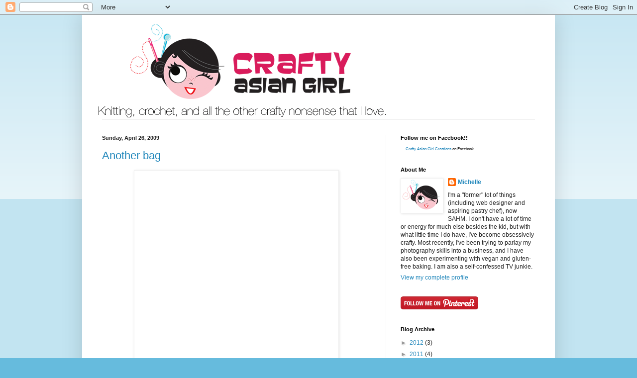

--- FILE ---
content_type: text/html; charset=UTF-8
request_url: https://craftyasiangirl.blogspot.com/2009/04/another-bag.html
body_size: 14785
content:
<!DOCTYPE html>
<html class='v2' dir='ltr' xmlns='http://www.w3.org/1999/xhtml' xmlns:b='http://www.google.com/2005/gml/b' xmlns:data='http://www.google.com/2005/gml/data' xmlns:expr='http://www.google.com/2005/gml/expr'>
<head>
<link href='https://www.blogger.com/static/v1/widgets/4128112664-css_bundle_v2.css' rel='stylesheet' type='text/css'/>
<meta content='IE=EmulateIE7' http-equiv='X-UA-Compatible'/>
<meta content='width=1100' name='viewport'/>
<meta content='text/html; charset=UTF-8' http-equiv='Content-Type'/>
<meta content='blogger' name='generator'/>
<link href='https://craftyasiangirl.blogspot.com/favicon.ico' rel='icon' type='image/x-icon'/>
<link href='http://craftyasiangirl.blogspot.com/2009/04/another-bag.html' rel='canonical'/>
<link rel="alternate" type="application/atom+xml" title="craftyasiangirl - Atom" href="https://craftyasiangirl.blogspot.com/feeds/posts/default" />
<link rel="alternate" type="application/rss+xml" title="craftyasiangirl - RSS" href="https://craftyasiangirl.blogspot.com/feeds/posts/default?alt=rss" />
<link rel="service.post" type="application/atom+xml" title="craftyasiangirl - Atom" href="https://www.blogger.com/feeds/2927969734606859312/posts/default" />

<link rel="alternate" type="application/atom+xml" title="craftyasiangirl - Atom" href="https://craftyasiangirl.blogspot.com/feeds/5226045164538993360/comments/default" />
<!--Can't find substitution for tag [blog.ieCssRetrofitLinks]-->
<link href='http://photos-f.ak.fbcdn.net/hphotos-ak-snc1/hs022.snc1/3067_1090471554652_1612386457_30209669_7873060_n.jpg' rel='image_src'/>
<meta content='http://craftyasiangirl.blogspot.com/2009/04/another-bag.html' property='og:url'/>
<meta content='Another bag' property='og:title'/>
<meta content='Yes,  it&#39;s 2 Finished Objects in 2 weeks!  Can you believe it?  I have been wanting to try the Amy Butler Birdie Sling  bag pattern for a wh...' property='og:description'/>
<meta content='https://lh3.googleusercontent.com/blogger_img_proxy/AEn0k_tMwEC0E8P2M2ERF5kGx63zX-Kd2RqmlJcs17Vfizt5K_vuxrm9hDs_hnnC9lctTmHMMRlH-pkvL4gxafUE8eIUktqU2vXJa6Yq8kmkIdG2U4YQwjCf5BA3K3vX-g41VGr5OpQp_Qaq0a9-Ri5qnlPlgodLYU3L7fW-Q_75cyaE6KjBFivFoMbUm_zwoXbw=w1200-h630-p-k-no-nu' property='og:image'/>
<title>craftyasiangirl: Another bag</title>
<style id='page-skin-1' type='text/css'><!--
/*
-----------------------------------------------
Blogger Template Style
Name:     Simple
Designer: Blogger
URL:      www.blogger.com
----------------------------------------------- */
/* Content
----------------------------------------------- */
body {
font: normal normal 12px Arial, Tahoma, Helvetica, FreeSans, sans-serif;
color: #222222;
background: #66bbdd none repeat scroll top left;
padding: 0 40px 40px 40px;
}
html body .region-inner {
min-width: 0;
max-width: 100%;
width: auto;
}
h2 {
font-size: 22px;
}
a:link {
text-decoration:none;
color: #2187bb;
}
a:visited {
text-decoration:none;
color: #888888;
}
a:hover {
text-decoration:underline;
color: #32aaff;
}
.body-fauxcolumn-outer .fauxcolumn-inner {
background: transparent url(//www.blogblog.com/1kt/simple/body_gradient_tile_light.png) repeat scroll top left;
_background-image: none;
}
.body-fauxcolumn-outer .cap-top {
position: absolute;
z-index: 1;
height: 400px;
width: 100%;
}
.body-fauxcolumn-outer .cap-top .cap-left {
width: 100%;
background: transparent url(//www.blogblog.com/1kt/simple/gradients_light.png) repeat-x scroll top left;
_background-image: none;
}
.content-outer {
-moz-box-shadow: 0 0 40px rgba(0, 0, 0, .15);
-webkit-box-shadow: 0 0 5px rgba(0, 0, 0, .15);
-goog-ms-box-shadow: 0 0 10px #333333;
box-shadow: 0 0 40px rgba(0, 0, 0, .15);
margin-bottom: 1px;
}
.content-inner {
padding: 10px 10px;
}
.content-inner {
background-color: #ffffff;
}
/* Header
----------------------------------------------- */
.header-outer {
background: transparent none repeat-x scroll 0 -400px;
_background-image: none;
}
.Header h1 {
font: normal normal 60px Arial, Tahoma, Helvetica, FreeSans, sans-serif;
color: #3299bb;
text-shadow: -1px -1px 1px rgba(0, 0, 0, .2);
}
.Header h1 a {
color: #3299bb;
}
.Header .description {
font-size: 140%;
color: #777777;
}
.header-inner .Header .titlewrapper {
padding: 22px 30px;
}
.header-inner .Header .descriptionwrapper {
padding: 0 30px;
}
/* Tabs
----------------------------------------------- */
.tabs-inner .section:first-child {
border-top: 1px solid #eeeeee;
}
.tabs-inner .section:first-child ul {
margin-top: -1px;
border-top: 1px solid #eeeeee;
border-left: 0 solid #eeeeee;
border-right: 0 solid #eeeeee;
}
.tabs-inner .widget ul {
background: #f5f5f5 url(//www.blogblog.com/1kt/simple/gradients_light.png) repeat-x scroll 0 -800px;
_background-image: none;
border-bottom: 1px solid #eeeeee;
margin-top: 0;
margin-left: -30px;
margin-right: -30px;
}
.tabs-inner .widget li a {
display: inline-block;
padding: .6em 1em;
font: normal normal 14px Arial, Tahoma, Helvetica, FreeSans, sans-serif;
color: #999999;
border-left: 1px solid #ffffff;
border-right: 1px solid #eeeeee;
}
.tabs-inner .widget li:first-child a {
border-left: none;
}
.tabs-inner .widget li.selected a, .tabs-inner .widget li a:hover {
color: #000000;
background-color: #eeeeee;
text-decoration: none;
}
/* Columns
----------------------------------------------- */
.main-outer {
border-top: 0 solid #eeeeee;
}
.fauxcolumn-left-outer .fauxcolumn-inner {
border-right: 1px solid #eeeeee;
}
.fauxcolumn-right-outer .fauxcolumn-inner {
border-left: 1px solid #eeeeee;
}
/* Headings
----------------------------------------------- */
div.widget > h2,
div.widget h2.title {
margin: 0 0 1em 0;
font: normal bold 11px Arial, Tahoma, Helvetica, FreeSans, sans-serif;
color: #000000;
}
/* Widgets
----------------------------------------------- */
.widget .zippy {
color: #999999;
text-shadow: 2px 2px 1px rgba(0, 0, 0, .1);
}
.widget .popular-posts ul {
list-style: none;
}
/* Posts
----------------------------------------------- */
h2.date-header {
font: normal bold 11px Arial, Tahoma, Helvetica, FreeSans, sans-serif;
}
.date-header span {
background-color: transparent;
color: #222222;
padding: inherit;
letter-spacing: inherit;
margin: inherit;
}
.main-inner {
padding-top: 30px;
padding-bottom: 30px;
}
.main-inner .column-center-inner {
padding: 0 15px;
}
.main-inner .column-center-inner .section {
margin: 0 15px;
}
.post {
margin: 0 0 25px 0;
}
h3.post-title, .comments h4 {
font: normal normal 22px Arial, Tahoma, Helvetica, FreeSans, sans-serif;
margin: .75em 0 0;
}
.post-body {
font-size: 110%;
line-height: 1.4;
position: relative;
}
.post-body img, .post-body .tr-caption-container, .Profile img, .Image img,
.BlogList .item-thumbnail img {
padding: 2px;
background: #ffffff;
border: 1px solid #eeeeee;
-moz-box-shadow: 1px 1px 5px rgba(0, 0, 0, .1);
-webkit-box-shadow: 1px 1px 5px rgba(0, 0, 0, .1);
box-shadow: 1px 1px 5px rgba(0, 0, 0, .1);
}
.post-body img, .post-body .tr-caption-container {
padding: 5px;
}
.post-body .tr-caption-container {
color: #222222;
}
.post-body .tr-caption-container img {
padding: 0;
background: transparent;
border: none;
-moz-box-shadow: 0 0 0 rgba(0, 0, 0, .1);
-webkit-box-shadow: 0 0 0 rgba(0, 0, 0, .1);
box-shadow: 0 0 0 rgba(0, 0, 0, .1);
}
.post-header {
margin: 0 0 1.5em;
line-height: 1.6;
font-size: 90%;
}
.post-footer {
margin: 20px -2px 0;
padding: 5px 10px;
color: #666666;
background-color: #f9f9f9;
border-bottom: 1px solid #eeeeee;
line-height: 1.6;
font-size: 90%;
}
#comments .comment-author {
padding-top: 1.5em;
border-top: 1px solid #eeeeee;
background-position: 0 1.5em;
}
#comments .comment-author:first-child {
padding-top: 0;
border-top: none;
}
.avatar-image-container {
margin: .2em 0 0;
}
#comments .avatar-image-container img {
border: 1px solid #eeeeee;
}
/* Comments
----------------------------------------------- */
.comments .comments-content .icon.blog-author {
background-repeat: no-repeat;
background-image: url([data-uri]);
}
.comments .comments-content .loadmore a {
border-top: 1px solid #999999;
border-bottom: 1px solid #999999;
}
.comments .comment-thread.inline-thread {
background-color: #f9f9f9;
}
.comments .continue {
border-top: 2px solid #999999;
}
/* Accents
---------------------------------------------- */
.section-columns td.columns-cell {
border-left: 1px solid #eeeeee;
}
.blog-pager {
background: transparent none no-repeat scroll top center;
}
.blog-pager-older-link, .home-link,
.blog-pager-newer-link {
background-color: #ffffff;
padding: 5px;
}
.footer-outer {
border-top: 0 dashed #bbbbbb;
}
/* Mobile
----------------------------------------------- */
body.mobile  {
background-size: auto;
}
.mobile .body-fauxcolumn-outer {
background: transparent none repeat scroll top left;
}
.mobile .body-fauxcolumn-outer .cap-top {
background-size: 100% auto;
}
.mobile .content-outer {
-webkit-box-shadow: 0 0 3px rgba(0, 0, 0, .15);
box-shadow: 0 0 3px rgba(0, 0, 0, .15);
}
.mobile .tabs-inner .widget ul {
margin-left: 0;
margin-right: 0;
}
.mobile .post {
margin: 0;
}
.mobile .main-inner .column-center-inner .section {
margin: 0;
}
.mobile .date-header span {
padding: 0.1em 10px;
margin: 0 -10px;
}
.mobile h3.post-title {
margin: 0;
}
.mobile .blog-pager {
background: transparent none no-repeat scroll top center;
}
.mobile .footer-outer {
border-top: none;
}
.mobile .main-inner, .mobile .footer-inner {
background-color: #ffffff;
}
.mobile-index-contents {
color: #222222;
}
.mobile-link-button {
background-color: #2187bb;
}
.mobile-link-button a:link, .mobile-link-button a:visited {
color: #ffffff;
}
.mobile .tabs-inner .section:first-child {
border-top: none;
}
.mobile .tabs-inner .PageList .widget-content {
background-color: #eeeeee;
color: #000000;
border-top: 1px solid #eeeeee;
border-bottom: 1px solid #eeeeee;
}
.mobile .tabs-inner .PageList .widget-content .pagelist-arrow {
border-left: 1px solid #eeeeee;
}

--></style>
<style id='template-skin-1' type='text/css'><!--
body {
min-width: 950px;
}
.content-outer, .content-fauxcolumn-outer, .region-inner {
min-width: 950px;
max-width: 950px;
_width: 950px;
}
.main-inner .columns {
padding-left: 0px;
padding-right: 330px;
}
.main-inner .fauxcolumn-center-outer {
left: 0px;
right: 330px;
/* IE6 does not respect left and right together */
_width: expression(this.parentNode.offsetWidth -
parseInt("0px") -
parseInt("330px") + 'px');
}
.main-inner .fauxcolumn-left-outer {
width: 0px;
}
.main-inner .fauxcolumn-right-outer {
width: 330px;
}
.main-inner .column-left-outer {
width: 0px;
right: 100%;
margin-left: -0px;
}
.main-inner .column-right-outer {
width: 330px;
margin-right: -330px;
}
#layout {
min-width: 0;
}
#layout .content-outer {
min-width: 0;
width: 800px;
}
#layout .region-inner {
min-width: 0;
width: auto;
}
--></style>
<link href='http://farm5.static.flickr.com/4124/5034134195_c9d524141a_s.jpg' rel='shortcut icon'/>
<link href="//farm5.static.flickr.com/4124/5034134195_c9d524141a_s.jpg" rel="icon">
<script type='text/javascript'>

  var _gaq = _gaq || [];
  _gaq.push(['_setAccount', 'UA-13091455-2']);
  _gaq.push(['_trackPageview']);

  (function() {
    var ga = document.createElement('script'); ga.type = 'text/javascript'; ga.async = true;
    ga.src = ('https:' == document.location.protocol ? 'https://ssl' : 'http://www') + '.google-analytics.com/ga.js';
    var s = document.getElementsByTagName('script')[0]; s.parentNode.insertBefore(ga, s);
  })();

</script>
<link href='https://www.blogger.com/dyn-css/authorization.css?targetBlogID=2927969734606859312&amp;zx=22e64bb6-2960-4bf2-847a-5dec436c86bd' media='none' onload='if(media!=&#39;all&#39;)media=&#39;all&#39;' rel='stylesheet'/><noscript><link href='https://www.blogger.com/dyn-css/authorization.css?targetBlogID=2927969734606859312&amp;zx=22e64bb6-2960-4bf2-847a-5dec436c86bd' rel='stylesheet'/></noscript>
<meta name='google-adsense-platform-account' content='ca-host-pub-1556223355139109'/>
<meta name='google-adsense-platform-domain' content='blogspot.com'/>

<!-- data-ad-client=ca-pub-3772552830778922 -->

</head>
<body class='loading variant-pale'>
<div class='navbar section' id='navbar'><div class='widget Navbar' data-version='1' id='Navbar1'><script type="text/javascript">
    function setAttributeOnload(object, attribute, val) {
      if(window.addEventListener) {
        window.addEventListener('load',
          function(){ object[attribute] = val; }, false);
      } else {
        window.attachEvent('onload', function(){ object[attribute] = val; });
      }
    }
  </script>
<div id="navbar-iframe-container"></div>
<script type="text/javascript" src="https://apis.google.com/js/platform.js"></script>
<script type="text/javascript">
      gapi.load("gapi.iframes:gapi.iframes.style.bubble", function() {
        if (gapi.iframes && gapi.iframes.getContext) {
          gapi.iframes.getContext().openChild({
              url: 'https://www.blogger.com/navbar/2927969734606859312?po\x3d5226045164538993360\x26origin\x3dhttps://craftyasiangirl.blogspot.com',
              where: document.getElementById("navbar-iframe-container"),
              id: "navbar-iframe"
          });
        }
      });
    </script><script type="text/javascript">
(function() {
var script = document.createElement('script');
script.type = 'text/javascript';
script.src = '//pagead2.googlesyndication.com/pagead/js/google_top_exp.js';
var head = document.getElementsByTagName('head')[0];
if (head) {
head.appendChild(script);
}})();
</script>
</div></div>
<div class='body-fauxcolumns'>
<div class='fauxcolumn-outer body-fauxcolumn-outer'>
<div class='cap-top'>
<div class='cap-left'></div>
<div class='cap-right'></div>
</div>
<div class='fauxborder-left'>
<div class='fauxborder-right'></div>
<div class='fauxcolumn-inner'>
</div>
</div>
<div class='cap-bottom'>
<div class='cap-left'></div>
<div class='cap-right'></div>
</div>
</div>
</div>
<div class='content'>
<div class='content-fauxcolumns'>
<div class='fauxcolumn-outer content-fauxcolumn-outer'>
<div class='cap-top'>
<div class='cap-left'></div>
<div class='cap-right'></div>
</div>
<div class='fauxborder-left'>
<div class='fauxborder-right'></div>
<div class='fauxcolumn-inner'>
</div>
</div>
<div class='cap-bottom'>
<div class='cap-left'></div>
<div class='cap-right'></div>
</div>
</div>
</div>
<div class='content-outer'>
<div class='content-cap-top cap-top'>
<div class='cap-left'></div>
<div class='cap-right'></div>
</div>
<div class='fauxborder-left content-fauxborder-left'>
<div class='fauxborder-right content-fauxborder-right'></div>
<div class='content-inner'>
<header>
<div class='header-outer'>
<div class='header-cap-top cap-top'>
<div class='cap-left'></div>
<div class='cap-right'></div>
</div>
<div class='fauxborder-left header-fauxborder-left'>
<div class='fauxborder-right header-fauxborder-right'></div>
<div class='region-inner header-inner'>
<div class='header section' id='header'><div class='widget Header' data-version='1' id='Header1'>
<div id='header-inner'>
<a href='https://craftyasiangirl.blogspot.com/' style='display: block'>
<img alt='craftyasiangirl' height='200px; ' id='Header1_headerimg' src='https://blogger.googleusercontent.com/img/b/R29vZ2xl/AVvXsEheJZ91j5dUdiPqxyMA6tOc9Cc6Czmg9pmwczYD-GztE45tFx5R-OieikZb-RaQLsvtU-k0NqQqUOrEBtgvg0ILvnlMp1JnTohWzwNwRmmetFh00csOua9zrpnEwylja0_qSLzfCkJQ8_H1/s1600-r/CAG_blogbanner.gif' style='display: block' width='620px; '/>
</a>
</div>
</div></div>
</div>
</div>
<div class='header-cap-bottom cap-bottom'>
<div class='cap-left'></div>
<div class='cap-right'></div>
</div>
</div>
</header>
<div class='tabs-outer'>
<div class='tabs-cap-top cap-top'>
<div class='cap-left'></div>
<div class='cap-right'></div>
</div>
<div class='fauxborder-left tabs-fauxborder-left'>
<div class='fauxborder-right tabs-fauxborder-right'></div>
<div class='region-inner tabs-inner'>
<div class='tabs no-items section' id='crosscol'></div>
<div class='tabs no-items section' id='crosscol-overflow'></div>
</div>
</div>
<div class='tabs-cap-bottom cap-bottom'>
<div class='cap-left'></div>
<div class='cap-right'></div>
</div>
</div>
<div class='main-outer'>
<div class='main-cap-top cap-top'>
<div class='cap-left'></div>
<div class='cap-right'></div>
</div>
<div class='fauxborder-left main-fauxborder-left'>
<div class='fauxborder-right main-fauxborder-right'></div>
<div class='region-inner main-inner'>
<div class='columns fauxcolumns'>
<div class='fauxcolumn-outer fauxcolumn-center-outer'>
<div class='cap-top'>
<div class='cap-left'></div>
<div class='cap-right'></div>
</div>
<div class='fauxborder-left'>
<div class='fauxborder-right'></div>
<div class='fauxcolumn-inner'>
</div>
</div>
<div class='cap-bottom'>
<div class='cap-left'></div>
<div class='cap-right'></div>
</div>
</div>
<div class='fauxcolumn-outer fauxcolumn-left-outer'>
<div class='cap-top'>
<div class='cap-left'></div>
<div class='cap-right'></div>
</div>
<div class='fauxborder-left'>
<div class='fauxborder-right'></div>
<div class='fauxcolumn-inner'>
</div>
</div>
<div class='cap-bottom'>
<div class='cap-left'></div>
<div class='cap-right'></div>
</div>
</div>
<div class='fauxcolumn-outer fauxcolumn-right-outer'>
<div class='cap-top'>
<div class='cap-left'></div>
<div class='cap-right'></div>
</div>
<div class='fauxborder-left'>
<div class='fauxborder-right'></div>
<div class='fauxcolumn-inner'>
</div>
</div>
<div class='cap-bottom'>
<div class='cap-left'></div>
<div class='cap-right'></div>
</div>
</div>
<!-- corrects IE6 width calculation -->
<div class='columns-inner'>
<div class='column-center-outer'>
<div class='column-center-inner'>
<div class='main section' id='main'><div class='widget Blog' data-version='1' id='Blog1'>
<div class='blog-posts hfeed'>

          <div class="date-outer">
        
<h2 class='date-header'><span>Sunday, April 26, 2009</span></h2>

          <div class="date-posts">
        
<div class='post-outer'>
<div class='post hentry'>
<a name='5226045164538993360'></a>
<h3 class='post-title entry-title'>
<a href='https://craftyasiangirl.blogspot.com/2009/04/another-bag.html'>Another bag</a>
</h3>
<div class='post-header'>
<div class='post-header-line-1'></div>
</div>
<div class='post-body entry-content'>
<a href="http://photos-f.ak.fbcdn.net/hphotos-ak-snc1/hs022.snc1/3067_1090471554652_1612386457_30209669_7873060_n.jpg" onblur="try {parent.deselectBloggerImageGracefully();} catch(e) {}" style="font-family: verdana;"><img alt="" border="0" src="https://lh3.googleusercontent.com/blogger_img_proxy/AEn0k_tMwEC0E8P2M2ERF5kGx63zX-Kd2RqmlJcs17Vfizt5K_vuxrm9hDs_hnnC9lctTmHMMRlH-pkvL4gxafUE8eIUktqU2vXJa6Yq8kmkIdG2U4YQwjCf5BA3K3vX-g41VGr5OpQp_Qaq0a9-Ri5qnlPlgodLYU3L7fW-Q_75cyaE6KjBFivFoMbUm_zwoXbw=s0-d" style="margin: 0px auto 10px; display: block; text-align: center; cursor: pointer; width: 400px; height: 563px;"></a><br /><span style="font-family: verdana;">Yes,  it's 2 Finished Objects in 2 weeks!  Can you believe it?  I have been wanting to try the </span><a href="http://www.amybutlerdesign.com/products/patterns_display.php?id=37" style="font-family: verdana;">Amy Butler Birdie Sling</a><span style="font-family: verdana;"> bag pattern for a while now and finally broke down and bought it last week.  I didn't think I'd be up for making another bag so soon, but this pattern looked significantly easier than the Everything Bag, and a friend of mine wanted one, so I had her pick out fabric and I sewed it up.  </span><br /><br /><span style="font-family: verdana;">I've come to accept that making anything but the most basic of bags is going to involve cutting lots of pieces, no matter how easy or complicated it is.  Besides the fact that you just have a lot of parts of the bag to contend with (lining, exterior, pockets, straps), there's also usually some kind of interfacing involved which will double the number of pieces.  And then the ironing - so. much. ironing.  *sigh*  It's frustrating, but a necessary evil.  </span><br /><br /><span style="font-family: verdana;">In any case, I think I'm getting better at putting it all together, and I would definitely make another one of these.  It was still fairly time-consuming, but fun to make.  And I love the look of it.  A couple friends are also making the same bag and it's very interesting to see how different it looks with different fabrics.  This bag is made from home decor fabric - a kind of brocade-looking fabric for the main part of the bag, a thick woven upholstery-type fabric for the strap, and then a striped canvas-y fabric for the lining and pockets.</span><br /><br /><a href="http://photos-e.ak.fbcdn.net/hphotos-ak-snc1/hs022.snc1/3067_1090471514651_1612386457_30209668_2475681_n.jpg" onblur="try {parent.deselectBloggerImageGracefully();} catch(e) {}" style="font-family: verdana;"><img alt="" border="0" src="https://lh3.googleusercontent.com/blogger_img_proxy/AEn0k_tbFpZWPd3l2RKkiw4n3Z5nvZd3Muxj77frJ52gsJw4Om_PcDzCwJXJUX5QJ_ri0qQ4ShPO3q55rh4JQ9_lwXU-a9-55MQ2XdkKQTQJF-QtbT9fK4mKMQIy9kUHbF78bEYEdU54wAGZPnjrDlNkLvT2cGRnffO2izel-HI9C423AN9zNw7K1oEFLv7yz_gH=s0-d" style="margin: 0px auto 10px; display: block; text-align: center; cursor: pointer; width: 399px; height: 360px;"></a><br /><span style="font-family: verdana;">I was nervous that the brocade would be hard to work with, but once the interfacing was on, it was no problem at all.  The strap fabric was a bit tougher.  It was very heavy and hard to press and it also shed loose fibers non-stop.  I ended up reinforcing all my seams with an overcast stitch because I was nervous about it falling apart with heavy use.</span><br /><br /><span style="font-family: verdana;">Other notes about the pattern:</span><br /><span style="font-family: verdana;">I thought it was very clear and well-written, with good diagrams, unlike the last bag.  I do think that the fabric amounts were a bit off, especially if you use home decor fabric, which is going to be wider than lightweight quilting fabric.  I ended up with an absolute ton of the strap fabric leftover, so I'm probably going to make a matching pouch or something to go with the bag.</span><br /><br /><span style="font-family: verdana;">I love the shape of the bag, particularly how the pleats at the top stand out so nicely, as well as the rounded gusset at the bottom.</span><br /><br /><a href="http://photos-g.ak.fbcdn.net/hphotos-ak-snc1/hs022.snc1/3067_1090471594653_1612386457_30209670_274537_n.jpg" onblur="try {parent.deselectBloggerImageGracefully();} catch(e) {}" style="font-family: verdana;"><img alt="" border="0" src="https://lh3.googleusercontent.com/blogger_img_proxy/AEn0k_v1K7jGd3gfkOzz1EMwUHmBIZfO5s6svgi8M9m7nz2cNsPKS-OM75dA3KfGkbI9KQCaSpuTRbc7kINVboO3VtrbLUI4ZcwC59LkmPkd2eNgZ_oo56FaRnmd82QaAKOKVHVuS-UWBb-KypbNcRYQ6YxDc1CAlyciXTBRz4s3qDj4OcNt44GW8q_hj6C6p3Ti=s0-d" style="margin: 0px auto 10px; display: block; text-align: center; cursor: pointer; width: 402px; height: 267px;"></a><br /><span style="font-family: verdana;">I'm looking forward to making one for myself, maybe later this spring, if I can decide what kind of fabric to use.  I like the durability of home decor fabric, but I feel like short of spending more than $12/yd, there aren't as many fun options (I'm a total cheapskate, in case you didn't already know).  I'm contemplating trying it out with some sari fabric next time I see it on sale.</span>
<div style='clear: both;'></div>
</div>
<div class='post-footer'>
<div class='post-footer-line post-footer-line-1'><span class='post-author vcard'>
Posted by
<span class='fn'>Michelle</span>
</span>
<span class='post-timestamp'>
at
<a class='timestamp-link' href='https://craftyasiangirl.blogspot.com/2009/04/another-bag.html' rel='bookmark' title='permanent link'><abbr class='published' title='2009-04-26T19:51:00-05:00'>7:51&#8239;PM</abbr></a>
</span>
<span class='post-comment-link'>
</span>
<span class='post-icons'>
<span class='item-action'>
<a href='https://www.blogger.com/email-post/2927969734606859312/5226045164538993360' title='Email Post'>
<img alt="" class="icon-action" height="13" src="//img1.blogblog.com/img/icon18_email.gif" width="18">
</a>
</span>
<span class='item-control blog-admin pid-1584880180'>
<a href='https://www.blogger.com/post-edit.g?blogID=2927969734606859312&postID=5226045164538993360&from=pencil' title='Edit Post'>
<img alt='' class='icon-action' height='18' src='https://resources.blogblog.com/img/icon18_edit_allbkg.gif' width='18'/>
</a>
</span>
</span>
<span class='post-backlinks post-comment-link'>
</span>
</div>
<div class='post-footer-line post-footer-line-2'><span class='post-labels'>
Labels:
<a href='https://craftyasiangirl.blogspot.com/search/label/amy%20butler' rel='tag'>amy butler</a>,
<a href='https://craftyasiangirl.blogspot.com/search/label/bags' rel='tag'>bags</a>,
<a href='https://craftyasiangirl.blogspot.com/search/label/patterns' rel='tag'>patterns</a>,
<a href='https://craftyasiangirl.blogspot.com/search/label/sewing' rel='tag'>sewing</a>
</span>
</div>
<div class='post-footer-line post-footer-line-3'><span class='post-location'>
</span>
</div>
</div>
</div>
<div class='comments' id='comments'>
<a name='comments'></a>
<h4>2 comments:</h4>
<div id='Blog1_comments-block-wrapper'>
<dl class='avatar-comment-indent' id='comments-block'>
<dt class='comment-author ' id='c5867725075254694596'>
<a name='c5867725075254694596'></a>
<div class="avatar-image-container vcard"><span dir="ltr"><a href="https://www.blogger.com/profile/11996115971325480478" target="" rel="nofollow" onclick="" class="avatar-hovercard" id="av-5867725075254694596-11996115971325480478"><img src="https://resources.blogblog.com/img/blank.gif" width="35" height="35" class="delayLoad" style="display: none;" longdesc="//blogger.googleusercontent.com/img/b/R29vZ2xl/AVvXsEhVyuoG5c2rPb_YJUQlFUmXwcciLn7y0EmwG1wQOSn4IQExDXaqiiapl0UCxucxCVEKUVL_fo5sWc5fUWd7rnskrEwWAHZ3GnVyIhNxClkGSDESR8OsKkcJjyrFzzz2JkA/s45-c/DSC_2634-1.jpg" alt="" title="Sarah Greenman">

<noscript><img src="//blogger.googleusercontent.com/img/b/R29vZ2xl/AVvXsEhVyuoG5c2rPb_YJUQlFUmXwcciLn7y0EmwG1wQOSn4IQExDXaqiiapl0UCxucxCVEKUVL_fo5sWc5fUWd7rnskrEwWAHZ3GnVyIhNxClkGSDESR8OsKkcJjyrFzzz2JkA/s45-c/DSC_2634-1.jpg" width="35" height="35" class="photo" alt=""></noscript></a></span></div>
<a href='https://www.blogger.com/profile/11996115971325480478' rel='nofollow'>Sarah Greenman</a>
said...
</dt>
<dd class='comment-body' id='Blog1_cmt-5867725075254694596'>
<p>
So so cute!  You are on a roll!
</p>
</dd>
<dd class='comment-footer'>
<span class='comment-timestamp'>
<a href='https://craftyasiangirl.blogspot.com/2009/04/another-bag.html?showComment=1240806300000#c5867725075254694596' title='comment permalink'>
April 26, 2009 at 11:25&#8239;PM
</a>
<span class='item-control blog-admin pid-1645363416'>
<a class='comment-delete' href='https://www.blogger.com/comment/delete/2927969734606859312/5867725075254694596' title='Delete Comment'>
<img src='https://resources.blogblog.com/img/icon_delete13.gif'/>
</a>
</span>
</span>
</dd>
<dt class='comment-author ' id='c6941531798482335131'>
<a name='c6941531798482335131'></a>
<div class="avatar-image-container vcard"><span dir="ltr"><a href="https://www.blogger.com/profile/01450721674275689793" target="" rel="nofollow" onclick="" class="avatar-hovercard" id="av-6941531798482335131-01450721674275689793"><img src="https://resources.blogblog.com/img/blank.gif" width="35" height="35" class="delayLoad" style="display: none;" longdesc="//blogger.googleusercontent.com/img/b/R29vZ2xl/AVvXsEjnVSlf64tEk-n2SxEtEagf7DnJszx6xDNZy64tzNvIduovS_LJa_-uCQDVGM6hyXqkqR8dBEezxDEH-VjeDAM5MG4_Q--dsUIEamDg5dRKzDY5Dej6HxKxhj-5uBjBjg/s45-c/panda.jpg" alt="" title="mee">

<noscript><img src="//blogger.googleusercontent.com/img/b/R29vZ2xl/AVvXsEjnVSlf64tEk-n2SxEtEagf7DnJszx6xDNZy64tzNvIduovS_LJa_-uCQDVGM6hyXqkqR8dBEezxDEH-VjeDAM5MG4_Q--dsUIEamDg5dRKzDY5Dej6HxKxhj-5uBjBjg/s45-c/panda.jpg" width="35" height="35" class="photo" alt=""></noscript></a></span></div>
<a href='https://www.blogger.com/profile/01450721674275689793' rel='nofollow'>mee</a>
said...
</dt>
<dd class='comment-body' id='Blog1_cmt-6941531798482335131'>
<p>
WELL DONE!  now make me something. hehehe
</p>
</dd>
<dd class='comment-footer'>
<span class='comment-timestamp'>
<a href='https://craftyasiangirl.blogspot.com/2009/04/another-bag.html?showComment=1240845540000#c6941531798482335131' title='comment permalink'>
April 27, 2009 at 10:19&#8239;AM
</a>
<span class='item-control blog-admin pid-458339138'>
<a class='comment-delete' href='https://www.blogger.com/comment/delete/2927969734606859312/6941531798482335131' title='Delete Comment'>
<img src='https://resources.blogblog.com/img/icon_delete13.gif'/>
</a>
</span>
</span>
</dd>
</dl>
</div>
<p class='comment-footer'>
<a href='https://www.blogger.com/comment/fullpage/post/2927969734606859312/5226045164538993360' onclick=''>Post a Comment</a>
</p>
</div>
</div>

        </div></div>
      
</div>
<div class='blog-pager' id='blog-pager'>
<span id='blog-pager-newer-link'>
<a class='blog-pager-newer-link' href='https://craftyasiangirl.blogspot.com/2009/05/more-bibs-and-dino-dress.html' id='Blog1_blog-pager-newer-link' title='Newer Post'>Newer Post</a>
</span>
<span id='blog-pager-older-link'>
<a class='blog-pager-older-link' href='https://craftyasiangirl.blogspot.com/2009/04/its-done-hurrah.html' id='Blog1_blog-pager-older-link' title='Older Post'>Older Post</a>
</span>
<a class='home-link' href='https://craftyasiangirl.blogspot.com/'>Home</a>
</div>
<div class='clear'></div>
<div class='post-feeds'>
<div class='feed-links'>
Subscribe to:
<a class='feed-link' href='https://craftyasiangirl.blogspot.com/feeds/5226045164538993360/comments/default' target='_blank' type='application/atom+xml'>Post Comments (Atom)</a>
</div>
</div>
</div><div class='widget HTML' data-version='1' id='HTML4'>
<h2 class='title'>LinkWithin</h2>
<div class='widget-content'>
<script>
    var linkwithin_site_id = 34500;
    (function () {
        var elem = document.createElement('script');
        elem.type = 'text/javascript';
        elem.src = 'http://www.linkwithin.com/widget.js?rand=' + Math.random();
        document.getElementsByTagName('head')[0].appendChild(elem);
     })();
</script>
<a href="http://www.linkwithin.com/"><img alt="Blog Widget by LinkWithin" style="border: 0" src="https://lh3.googleusercontent.com/blogger_img_proxy/AEn0k_t3GeNd-WJ6_UArom049gTGN_Cq1Vyv13HkaFaf8dF1GYHQFTaAyh7UTQBC4F7r98PfF9--2TSe2ty9orkv--ED33m2mZ6n=s0-d"></a>
</div>
<div class='clear'></div>
</div></div>
</div>
</div>
<div class='column-left-outer'>
<div class='column-left-inner'>
<aside>
</aside>
</div>
</div>
<div class='column-right-outer'>
<div class='column-right-inner'>
<aside>
<div class='sidebar section' id='sidebar-right-1'><div class='widget HTML' data-version='1' id='HTML2'>
<h2 class='title'>Follow me on Facebook!!</h2>
<div class='widget-content'>
<script type="text/javascript" src="//static.ak.connect.facebook.com/js/api_lib/v0.4/FeatureLoader.js.php/en_US"></script><script type="text/javascript">FB.init("9dfae0ac8899baa02f59e75687786c24");</script><fb:fan profile_id="149059973082" stream="0" connections="8" logobar="1" width="250"></fb:fan><div style="font-size:8px; padding-left:10px"><a href="http://www.facebook.com/pages/Plano-TX/Crafty-Asian-Girl-Creations/149059973082">Crafty Asian Girl Creations</a> on Facebook</div>
</div>
<div class='clear'></div>
</div><div class='widget Profile' data-version='1' id='Profile1'>
<h2>About Me</h2>
<div class='widget-content'>
<a href='https://www.blogger.com/profile/06773848714457136153'><img alt='My photo' class='profile-img' height='65' src='//blogger.googleusercontent.com/img/b/R29vZ2xl/AVvXsEhdxQsK25jJEfC1_7YdRIIbC-jk91oHt6yWCsL1gqZOGsY3n9osgXaIRXNW6SlK00NNpuaC9aX6ED3_sKqyiCE46dedZZ52HU8eli6FJWGoHsVwAokZcuJlHEaMvTFVTuY/s220/CAG_headonly.gif' width='80'/></a>
<dl class='profile-datablock'>
<dt class='profile-data'>
<a class='profile-name-link g-profile' href='https://www.blogger.com/profile/06773848714457136153' rel='author' style='background-image: url(//www.blogger.com/img/logo-16.png);'>
Michelle
</a>
</dt>
<dd class='profile-textblock'>I'm a "former" lot of things (including web designer and aspiring pastry chef), now SAHM. I don't have a lot of time or energy for much else besides the kid, but with what little time I do have, I've become obsessively crafty. Most recently, I've been trying to parlay my photography skills into a business, and I have also been experimenting with vegan and gluten-free baking. I am also a self-confessed TV junkie.</dd>
</dl>
<a class='profile-link' href='https://www.blogger.com/profile/06773848714457136153' rel='author'>View my complete profile</a>
<div class='clear'></div>
</div>
</div><div class='widget HTML' data-version='1' id='HTML6'>
<div class='widget-content'>
<a href="http://pinterest.com/craftyasiangirl/"><img src="https://lh3.googleusercontent.com/blogger_img_proxy/AEn0k_vCWCA4cQLFB1_jJj7JuEvrtxscHHHg33MKo_DvQKT09814YGWaXcH2EI_Pz0W_R_qGzUUUQzK2zDGSfj7fP8SwdO-AGnCtlPGDAoxh-A65ZrhooMTItwrcZK4LQiEmjl0LfHmm2xs4lT0=s0-d" width="156" height="26" alt="Follow Me on Pinterest"></a>
</div>
<div class='clear'></div>
</div><div class='widget BlogArchive' data-version='1' id='BlogArchive1'>
<h2>Blog Archive</h2>
<div class='widget-content'>
<div id='ArchiveList'>
<div id='BlogArchive1_ArchiveList'>
<ul class='hierarchy'>
<li class='archivedate collapsed'>
<a class='toggle' href='javascript:void(0)'>
<span class='zippy'>

        &#9658;&#160;
      
</span>
</a>
<a class='post-count-link' href='https://craftyasiangirl.blogspot.com/2012/'>
2012
</a>
<span class='post-count' dir='ltr'>(3)</span>
<ul class='hierarchy'>
<li class='archivedate collapsed'>
<a class='toggle' href='javascript:void(0)'>
<span class='zippy'>

        &#9658;&#160;
      
</span>
</a>
<a class='post-count-link' href='https://craftyasiangirl.blogspot.com/2012/04/'>
April
</a>
<span class='post-count' dir='ltr'>(1)</span>
</li>
</ul>
<ul class='hierarchy'>
<li class='archivedate collapsed'>
<a class='toggle' href='javascript:void(0)'>
<span class='zippy'>

        &#9658;&#160;
      
</span>
</a>
<a class='post-count-link' href='https://craftyasiangirl.blogspot.com/2012/03/'>
March
</a>
<span class='post-count' dir='ltr'>(2)</span>
</li>
</ul>
</li>
</ul>
<ul class='hierarchy'>
<li class='archivedate collapsed'>
<a class='toggle' href='javascript:void(0)'>
<span class='zippy'>

        &#9658;&#160;
      
</span>
</a>
<a class='post-count-link' href='https://craftyasiangirl.blogspot.com/2011/'>
2011
</a>
<span class='post-count' dir='ltr'>(4)</span>
<ul class='hierarchy'>
<li class='archivedate collapsed'>
<a class='toggle' href='javascript:void(0)'>
<span class='zippy'>

        &#9658;&#160;
      
</span>
</a>
<a class='post-count-link' href='https://craftyasiangirl.blogspot.com/2011/03/'>
March
</a>
<span class='post-count' dir='ltr'>(1)</span>
</li>
</ul>
<ul class='hierarchy'>
<li class='archivedate collapsed'>
<a class='toggle' href='javascript:void(0)'>
<span class='zippy'>

        &#9658;&#160;
      
</span>
</a>
<a class='post-count-link' href='https://craftyasiangirl.blogspot.com/2011/01/'>
January
</a>
<span class='post-count' dir='ltr'>(3)</span>
</li>
</ul>
</li>
</ul>
<ul class='hierarchy'>
<li class='archivedate collapsed'>
<a class='toggle' href='javascript:void(0)'>
<span class='zippy'>

        &#9658;&#160;
      
</span>
</a>
<a class='post-count-link' href='https://craftyasiangirl.blogspot.com/2010/'>
2010
</a>
<span class='post-count' dir='ltr'>(22)</span>
<ul class='hierarchy'>
<li class='archivedate collapsed'>
<a class='toggle' href='javascript:void(0)'>
<span class='zippy'>

        &#9658;&#160;
      
</span>
</a>
<a class='post-count-link' href='https://craftyasiangirl.blogspot.com/2010/11/'>
November
</a>
<span class='post-count' dir='ltr'>(1)</span>
</li>
</ul>
<ul class='hierarchy'>
<li class='archivedate collapsed'>
<a class='toggle' href='javascript:void(0)'>
<span class='zippy'>

        &#9658;&#160;
      
</span>
</a>
<a class='post-count-link' href='https://craftyasiangirl.blogspot.com/2010/10/'>
October
</a>
<span class='post-count' dir='ltr'>(1)</span>
</li>
</ul>
<ul class='hierarchy'>
<li class='archivedate collapsed'>
<a class='toggle' href='javascript:void(0)'>
<span class='zippy'>

        &#9658;&#160;
      
</span>
</a>
<a class='post-count-link' href='https://craftyasiangirl.blogspot.com/2010/09/'>
September
</a>
<span class='post-count' dir='ltr'>(4)</span>
</li>
</ul>
<ul class='hierarchy'>
<li class='archivedate collapsed'>
<a class='toggle' href='javascript:void(0)'>
<span class='zippy'>

        &#9658;&#160;
      
</span>
</a>
<a class='post-count-link' href='https://craftyasiangirl.blogspot.com/2010/06/'>
June
</a>
<span class='post-count' dir='ltr'>(4)</span>
</li>
</ul>
<ul class='hierarchy'>
<li class='archivedate collapsed'>
<a class='toggle' href='javascript:void(0)'>
<span class='zippy'>

        &#9658;&#160;
      
</span>
</a>
<a class='post-count-link' href='https://craftyasiangirl.blogspot.com/2010/05/'>
May
</a>
<span class='post-count' dir='ltr'>(2)</span>
</li>
</ul>
<ul class='hierarchy'>
<li class='archivedate collapsed'>
<a class='toggle' href='javascript:void(0)'>
<span class='zippy'>

        &#9658;&#160;
      
</span>
</a>
<a class='post-count-link' href='https://craftyasiangirl.blogspot.com/2010/04/'>
April
</a>
<span class='post-count' dir='ltr'>(1)</span>
</li>
</ul>
<ul class='hierarchy'>
<li class='archivedate collapsed'>
<a class='toggle' href='javascript:void(0)'>
<span class='zippy'>

        &#9658;&#160;
      
</span>
</a>
<a class='post-count-link' href='https://craftyasiangirl.blogspot.com/2010/03/'>
March
</a>
<span class='post-count' dir='ltr'>(3)</span>
</li>
</ul>
<ul class='hierarchy'>
<li class='archivedate collapsed'>
<a class='toggle' href='javascript:void(0)'>
<span class='zippy'>

        &#9658;&#160;
      
</span>
</a>
<a class='post-count-link' href='https://craftyasiangirl.blogspot.com/2010/02/'>
February
</a>
<span class='post-count' dir='ltr'>(6)</span>
</li>
</ul>
</li>
</ul>
<ul class='hierarchy'>
<li class='archivedate expanded'>
<a class='toggle' href='javascript:void(0)'>
<span class='zippy toggle-open'>

        &#9660;&#160;
      
</span>
</a>
<a class='post-count-link' href='https://craftyasiangirl.blogspot.com/2009/'>
2009
</a>
<span class='post-count' dir='ltr'>(54)</span>
<ul class='hierarchy'>
<li class='archivedate collapsed'>
<a class='toggle' href='javascript:void(0)'>
<span class='zippy'>

        &#9658;&#160;
      
</span>
</a>
<a class='post-count-link' href='https://craftyasiangirl.blogspot.com/2009/12/'>
December
</a>
<span class='post-count' dir='ltr'>(4)</span>
</li>
</ul>
<ul class='hierarchy'>
<li class='archivedate collapsed'>
<a class='toggle' href='javascript:void(0)'>
<span class='zippy'>

        &#9658;&#160;
      
</span>
</a>
<a class='post-count-link' href='https://craftyasiangirl.blogspot.com/2009/11/'>
November
</a>
<span class='post-count' dir='ltr'>(3)</span>
</li>
</ul>
<ul class='hierarchy'>
<li class='archivedate collapsed'>
<a class='toggle' href='javascript:void(0)'>
<span class='zippy'>

        &#9658;&#160;
      
</span>
</a>
<a class='post-count-link' href='https://craftyasiangirl.blogspot.com/2009/10/'>
October
</a>
<span class='post-count' dir='ltr'>(3)</span>
</li>
</ul>
<ul class='hierarchy'>
<li class='archivedate collapsed'>
<a class='toggle' href='javascript:void(0)'>
<span class='zippy'>

        &#9658;&#160;
      
</span>
</a>
<a class='post-count-link' href='https://craftyasiangirl.blogspot.com/2009/09/'>
September
</a>
<span class='post-count' dir='ltr'>(6)</span>
</li>
</ul>
<ul class='hierarchy'>
<li class='archivedate collapsed'>
<a class='toggle' href='javascript:void(0)'>
<span class='zippy'>

        &#9658;&#160;
      
</span>
</a>
<a class='post-count-link' href='https://craftyasiangirl.blogspot.com/2009/08/'>
August
</a>
<span class='post-count' dir='ltr'>(5)</span>
</li>
</ul>
<ul class='hierarchy'>
<li class='archivedate collapsed'>
<a class='toggle' href='javascript:void(0)'>
<span class='zippy'>

        &#9658;&#160;
      
</span>
</a>
<a class='post-count-link' href='https://craftyasiangirl.blogspot.com/2009/07/'>
July
</a>
<span class='post-count' dir='ltr'>(7)</span>
</li>
</ul>
<ul class='hierarchy'>
<li class='archivedate collapsed'>
<a class='toggle' href='javascript:void(0)'>
<span class='zippy'>

        &#9658;&#160;
      
</span>
</a>
<a class='post-count-link' href='https://craftyasiangirl.blogspot.com/2009/06/'>
June
</a>
<span class='post-count' dir='ltr'>(4)</span>
</li>
</ul>
<ul class='hierarchy'>
<li class='archivedate collapsed'>
<a class='toggle' href='javascript:void(0)'>
<span class='zippy'>

        &#9658;&#160;
      
</span>
</a>
<a class='post-count-link' href='https://craftyasiangirl.blogspot.com/2009/05/'>
May
</a>
<span class='post-count' dir='ltr'>(6)</span>
</li>
</ul>
<ul class='hierarchy'>
<li class='archivedate expanded'>
<a class='toggle' href='javascript:void(0)'>
<span class='zippy toggle-open'>

        &#9660;&#160;
      
</span>
</a>
<a class='post-count-link' href='https://craftyasiangirl.blogspot.com/2009/04/'>
April
</a>
<span class='post-count' dir='ltr'>(5)</span>
<ul class='posts'>
<li><a href='https://craftyasiangirl.blogspot.com/2009/04/another-bag.html'>Another bag</a></li>
<li><a href='https://craftyasiangirl.blogspot.com/2009/04/its-done-hurrah.html'>It&#39;s done!  Hurrah!</a></li>
<li><a href='https://craftyasiangirl.blogspot.com/2009/04/update-on-stupid-effing-bag.html'>Update on the stupid effing bag</a></li>
<li><a href='https://craftyasiangirl.blogspot.com/2009/04/tutus-bags-and-more-dresses.html'>Tutus, bags and more dresses</a></li>
<li><a href='https://craftyasiangirl.blogspot.com/2009/04/aptly-timed-silliness.html'>Aptly timed silliness</a></li>
</ul>
</li>
</ul>
<ul class='hierarchy'>
<li class='archivedate collapsed'>
<a class='toggle' href='javascript:void(0)'>
<span class='zippy'>

        &#9658;&#160;
      
</span>
</a>
<a class='post-count-link' href='https://craftyasiangirl.blogspot.com/2009/03/'>
March
</a>
<span class='post-count' dir='ltr'>(7)</span>
</li>
</ul>
<ul class='hierarchy'>
<li class='archivedate collapsed'>
<a class='toggle' href='javascript:void(0)'>
<span class='zippy'>

        &#9658;&#160;
      
</span>
</a>
<a class='post-count-link' href='https://craftyasiangirl.blogspot.com/2009/02/'>
February
</a>
<span class='post-count' dir='ltr'>(3)</span>
</li>
</ul>
<ul class='hierarchy'>
<li class='archivedate collapsed'>
<a class='toggle' href='javascript:void(0)'>
<span class='zippy'>

        &#9658;&#160;
      
</span>
</a>
<a class='post-count-link' href='https://craftyasiangirl.blogspot.com/2009/01/'>
January
</a>
<span class='post-count' dir='ltr'>(1)</span>
</li>
</ul>
</li>
</ul>
<ul class='hierarchy'>
<li class='archivedate collapsed'>
<a class='toggle' href='javascript:void(0)'>
<span class='zippy'>

        &#9658;&#160;
      
</span>
</a>
<a class='post-count-link' href='https://craftyasiangirl.blogspot.com/2008/'>
2008
</a>
<span class='post-count' dir='ltr'>(84)</span>
<ul class='hierarchy'>
<li class='archivedate collapsed'>
<a class='toggle' href='javascript:void(0)'>
<span class='zippy'>

        &#9658;&#160;
      
</span>
</a>
<a class='post-count-link' href='https://craftyasiangirl.blogspot.com/2008/12/'>
December
</a>
<span class='post-count' dir='ltr'>(4)</span>
</li>
</ul>
<ul class='hierarchy'>
<li class='archivedate collapsed'>
<a class='toggle' href='javascript:void(0)'>
<span class='zippy'>

        &#9658;&#160;
      
</span>
</a>
<a class='post-count-link' href='https://craftyasiangirl.blogspot.com/2008/11/'>
November
</a>
<span class='post-count' dir='ltr'>(7)</span>
</li>
</ul>
<ul class='hierarchy'>
<li class='archivedate collapsed'>
<a class='toggle' href='javascript:void(0)'>
<span class='zippy'>

        &#9658;&#160;
      
</span>
</a>
<a class='post-count-link' href='https://craftyasiangirl.blogspot.com/2008/10/'>
October
</a>
<span class='post-count' dir='ltr'>(5)</span>
</li>
</ul>
<ul class='hierarchy'>
<li class='archivedate collapsed'>
<a class='toggle' href='javascript:void(0)'>
<span class='zippy'>

        &#9658;&#160;
      
</span>
</a>
<a class='post-count-link' href='https://craftyasiangirl.blogspot.com/2008/09/'>
September
</a>
<span class='post-count' dir='ltr'>(11)</span>
</li>
</ul>
<ul class='hierarchy'>
<li class='archivedate collapsed'>
<a class='toggle' href='javascript:void(0)'>
<span class='zippy'>

        &#9658;&#160;
      
</span>
</a>
<a class='post-count-link' href='https://craftyasiangirl.blogspot.com/2008/08/'>
August
</a>
<span class='post-count' dir='ltr'>(11)</span>
</li>
</ul>
<ul class='hierarchy'>
<li class='archivedate collapsed'>
<a class='toggle' href='javascript:void(0)'>
<span class='zippy'>

        &#9658;&#160;
      
</span>
</a>
<a class='post-count-link' href='https://craftyasiangirl.blogspot.com/2008/07/'>
July
</a>
<span class='post-count' dir='ltr'>(11)</span>
</li>
</ul>
<ul class='hierarchy'>
<li class='archivedate collapsed'>
<a class='toggle' href='javascript:void(0)'>
<span class='zippy'>

        &#9658;&#160;
      
</span>
</a>
<a class='post-count-link' href='https://craftyasiangirl.blogspot.com/2008/06/'>
June
</a>
<span class='post-count' dir='ltr'>(3)</span>
</li>
</ul>
<ul class='hierarchy'>
<li class='archivedate collapsed'>
<a class='toggle' href='javascript:void(0)'>
<span class='zippy'>

        &#9658;&#160;
      
</span>
</a>
<a class='post-count-link' href='https://craftyasiangirl.blogspot.com/2008/05/'>
May
</a>
<span class='post-count' dir='ltr'>(9)</span>
</li>
</ul>
<ul class='hierarchy'>
<li class='archivedate collapsed'>
<a class='toggle' href='javascript:void(0)'>
<span class='zippy'>

        &#9658;&#160;
      
</span>
</a>
<a class='post-count-link' href='https://craftyasiangirl.blogspot.com/2008/04/'>
April
</a>
<span class='post-count' dir='ltr'>(5)</span>
</li>
</ul>
<ul class='hierarchy'>
<li class='archivedate collapsed'>
<a class='toggle' href='javascript:void(0)'>
<span class='zippy'>

        &#9658;&#160;
      
</span>
</a>
<a class='post-count-link' href='https://craftyasiangirl.blogspot.com/2008/03/'>
March
</a>
<span class='post-count' dir='ltr'>(9)</span>
</li>
</ul>
<ul class='hierarchy'>
<li class='archivedate collapsed'>
<a class='toggle' href='javascript:void(0)'>
<span class='zippy'>

        &#9658;&#160;
      
</span>
</a>
<a class='post-count-link' href='https://craftyasiangirl.blogspot.com/2008/02/'>
February
</a>
<span class='post-count' dir='ltr'>(6)</span>
</li>
</ul>
<ul class='hierarchy'>
<li class='archivedate collapsed'>
<a class='toggle' href='javascript:void(0)'>
<span class='zippy'>

        &#9658;&#160;
      
</span>
</a>
<a class='post-count-link' href='https://craftyasiangirl.blogspot.com/2008/01/'>
January
</a>
<span class='post-count' dir='ltr'>(3)</span>
</li>
</ul>
</li>
</ul>
<ul class='hierarchy'>
<li class='archivedate collapsed'>
<a class='toggle' href='javascript:void(0)'>
<span class='zippy'>

        &#9658;&#160;
      
</span>
</a>
<a class='post-count-link' href='https://craftyasiangirl.blogspot.com/2007/'>
2007
</a>
<span class='post-count' dir='ltr'>(28)</span>
<ul class='hierarchy'>
<li class='archivedate collapsed'>
<a class='toggle' href='javascript:void(0)'>
<span class='zippy'>

        &#9658;&#160;
      
</span>
</a>
<a class='post-count-link' href='https://craftyasiangirl.blogspot.com/2007/12/'>
December
</a>
<span class='post-count' dir='ltr'>(6)</span>
</li>
</ul>
<ul class='hierarchy'>
<li class='archivedate collapsed'>
<a class='toggle' href='javascript:void(0)'>
<span class='zippy'>

        &#9658;&#160;
      
</span>
</a>
<a class='post-count-link' href='https://craftyasiangirl.blogspot.com/2007/11/'>
November
</a>
<span class='post-count' dir='ltr'>(7)</span>
</li>
</ul>
<ul class='hierarchy'>
<li class='archivedate collapsed'>
<a class='toggle' href='javascript:void(0)'>
<span class='zippy'>

        &#9658;&#160;
      
</span>
</a>
<a class='post-count-link' href='https://craftyasiangirl.blogspot.com/2007/10/'>
October
</a>
<span class='post-count' dir='ltr'>(7)</span>
</li>
</ul>
<ul class='hierarchy'>
<li class='archivedate collapsed'>
<a class='toggle' href='javascript:void(0)'>
<span class='zippy'>

        &#9658;&#160;
      
</span>
</a>
<a class='post-count-link' href='https://craftyasiangirl.blogspot.com/2007/09/'>
September
</a>
<span class='post-count' dir='ltr'>(3)</span>
</li>
</ul>
<ul class='hierarchy'>
<li class='archivedate collapsed'>
<a class='toggle' href='javascript:void(0)'>
<span class='zippy'>

        &#9658;&#160;
      
</span>
</a>
<a class='post-count-link' href='https://craftyasiangirl.blogspot.com/2007/08/'>
August
</a>
<span class='post-count' dir='ltr'>(5)</span>
</li>
</ul>
</li>
</ul>
</div>
</div>
<div class='clear'></div>
</div>
</div><div class='widget LinkList' data-version='1' id='LinkList1'>
<h2>Other crafty/food blogs and random sites I dig</h2>
<div class='widget-content'>
<ul>
<li><a href='http://cook-a-book.blogspot.com/'>Cook-a-Book (my cooking blog)</a></li>
<li><a href='http://maisonboheme.blogspot.com/'>Maison Boheme</a></li>
<li><a href='http://sergeremporium.blogspot.com/'>Miss Maddie's Serger Emporium</a></li>
<li><a href='http://bentolunch.blogspot.com/'>Bento Lunch Blog</a></li>
<li><a href='http://www.craftleftovers.com/blog/'>Craft Leftovers</a></li>
<li><a href='http://kenziekouture.blogspot.com/'>Kenzie Kouture</a></li>
<li><a href='http://rambleblog.wordpress.com/'>Ramble</a></li>
<li><a href='http://stayingsayings.blogspot.com/'>Staying Sayings</a></li>
<li><a href='http://xtrasauce.blogspot.com/'>Extra Sauce</a></li>
<li><a href='http://www.hellokittyjunkie.com/'>Hello Kitty Junkie</a></li>
<li><a href='http://www.asian-central.com/stuffasianpeoplelike/'>Stuff Asian People Like</a></li>
<li><a href='http://www.purse-ho.com/'>Purse Ho Knits</a></li>
<li><a href='http://thecraftychica.blogspot.com/'>Diary of a Crafty Chica</a></li>
<li><a href='http://chera25photography.blogspot.com/'>Chera25 Photography</a></li>
<li><a href='http://www.slowfood.com/'>Slow Food</a></li>
<li><a href='http://skulladay.blogspot.com/'>Skull-a-Day</a></li>
<li><a href='http://seebeesfreebies.blogspot.com/'>Seebee's Freebies (digital scrapbooking)</a></li>
<li><a href='http://nomorecreamofmushroom.blogspot.com/'>No More Cream of Mushroom</a></li>
</ul>
<div class='clear'></div>
</div>
</div><div class='widget Text' data-version='1' id='Text1'>
<h2 class='title'>Like what you see?</h2>
<div class='widget-content'>
<font size="3">If you're interested in purchasing anything I've posted about, please email me at <a href="mailto:craftyasiangirl@gmail.com">craftyasiangirl@gmail.com</a>.</font><br />
</div>
<div class='clear'></div>
</div><div class='widget HTML' data-version='1' id='HTML1'>
<h2 class='title'>Because a blog just isn't enough, I'm now on Twitter too...</h2>
<div class='widget-content'>
<div id="twitter_div">
<h2 style="display:none;" class="sidebar-title">Twitter Updates</h2>
<ul id="twitter_update_list"></ul>
<a id="twitter-link" style="display:block;text-align:right;" href="http://twitter.com/craftyasiangirl">follow me on Twitter</a>
</div>
<script src="//twitter.com/javascripts/blogger.js" type="text/javascript"></script>
<script src="//twitter.com/statuses/user_timeline/craftyasiangirl.json?callback=twitterCallback2&amp;count=5" type="text/javascript"></script>
</div>
<div class='clear'></div>
</div><div class='widget Followers' data-version='1' id='Followers1'>
<h2 class='title'>Followers</h2>
<div class='widget-content'>
<div id='Followers1-wrapper'>
<div style='margin-right:2px;'>
<div><script type="text/javascript" src="https://apis.google.com/js/platform.js"></script>
<div id="followers-iframe-container"></div>
<script type="text/javascript">
    window.followersIframe = null;
    function followersIframeOpen(url) {
      gapi.load("gapi.iframes", function() {
        if (gapi.iframes && gapi.iframes.getContext) {
          window.followersIframe = gapi.iframes.getContext().openChild({
            url: url,
            where: document.getElementById("followers-iframe-container"),
            messageHandlersFilter: gapi.iframes.CROSS_ORIGIN_IFRAMES_FILTER,
            messageHandlers: {
              '_ready': function(obj) {
                window.followersIframe.getIframeEl().height = obj.height;
              },
              'reset': function() {
                window.followersIframe.close();
                followersIframeOpen("https://www.blogger.com/followers/frame/2927969734606859312?colors\x3dCgt0cmFuc3BhcmVudBILdHJhbnNwYXJlbnQaByMyMjIyMjIiByMyMTg3YmIqByNmZmZmZmYyByMwMDAwMDA6ByMyMjIyMjJCByMyMTg3YmJKByM5OTk5OTlSByMyMTg3YmJaC3RyYW5zcGFyZW50\x26pageSize\x3d21\x26hl\x3den-US\x26origin\x3dhttps://craftyasiangirl.blogspot.com");
              },
              'open': function(url) {
                window.followersIframe.close();
                followersIframeOpen(url);
              }
            }
          });
        }
      });
    }
    followersIframeOpen("https://www.blogger.com/followers/frame/2927969734606859312?colors\x3dCgt0cmFuc3BhcmVudBILdHJhbnNwYXJlbnQaByMyMjIyMjIiByMyMTg3YmIqByNmZmZmZmYyByMwMDAwMDA6ByMyMjIyMjJCByMyMTg3YmJKByM5OTk5OTlSByMyMTg3YmJaC3RyYW5zcGFyZW50\x26pageSize\x3d21\x26hl\x3den-US\x26origin\x3dhttps://craftyasiangirl.blogspot.com");
  </script></div>
</div>
</div>
<div class='clear'></div>
</div>
</div></div>
<table border='0' cellpadding='0' cellspacing='0' class='section-columns columns-2'>
<tbody>
<tr>
<td class='first columns-cell'>
<div class='sidebar section' id='sidebar-right-2-1'><div class='widget HTML' data-version='1' id='HTML7'>
<div class='widget-content'>
<script src="//feedjit.com/serve/?bc=FFFFFF&amp;tc=494949&amp;brd1=336699&amp;lnk=494949&amp;hc=336699&amp;ww=160" type="text/javascript"></script><noscript><a href="http://feedjit.com/">Feedjit Live Blog Stats</a></noscript>
</div>
<div class='clear'></div>
</div></div>
</td>
<td class='columns-cell'>
<div class='sidebar no-items section' id='sidebar-right-2-2'></div>
</td>
</tr>
</tbody>
</table>
<div class='sidebar no-items section' id='sidebar-right-3'></div>
</aside>
</div>
</div>
</div>
<div style='clear: both'></div>
<!-- columns -->
</div>
<!-- main -->
</div>
</div>
<div class='main-cap-bottom cap-bottom'>
<div class='cap-left'></div>
<div class='cap-right'></div>
</div>
</div>
<footer>
<div class='footer-outer'>
<div class='footer-cap-top cap-top'>
<div class='cap-left'></div>
<div class='cap-right'></div>
</div>
<div class='fauxborder-left footer-fauxborder-left'>
<div class='fauxborder-right footer-fauxborder-right'></div>
<div class='region-inner footer-inner'>
<div class='foot section' id='footer-1'><div class='widget HTML' data-version='1' id='HTML3'>
<div class='widget-content'>
<!-- Start Bravenet.com Service Code -->
<script language="JavaScript" src="//pub16.bravenet.com/counter/code.php?id=400760&amp;usernum=1341327182&amp;cpv=2" type="text/javascript">
</script>
<!-- END DO NOT MODIFY -->
</div>
<div class='clear'></div>
</div></div>
<!-- outside of the include in order to lock Attribution widget -->
<div class='foot section' id='footer-3'><div class='widget Attribution' data-version='1' id='Attribution1'>
<div class='widget-content' style='text-align: center;'>
Simple theme. Powered by <a href='https://www.blogger.com' target='_blank'>Blogger</a>.
</div>
<div class='clear'></div>
</div></div>
</div>
</div>
<div class='footer-cap-bottom cap-bottom'>
<div class='cap-left'></div>
<div class='cap-right'></div>
</div>
</div>
</footer>
<!-- content -->
</div>
</div>
<div class='content-cap-bottom cap-bottom'>
<div class='cap-left'></div>
<div class='cap-right'></div>
</div>
</div>
</div>
<script type='text/javascript'>
    window.setTimeout(function() {
        document.body.className = document.body.className.replace('loading', '');
      }, 10);
  </script>

<script type="text/javascript" src="https://www.blogger.com/static/v1/widgets/382300504-widgets.js"></script>
<script type='text/javascript'>
window['__wavt'] = 'AOuZoY7adGBVeFY_TAor4Q1aSH_PwO6CPg:1765881027337';_WidgetManager._Init('//www.blogger.com/rearrange?blogID\x3d2927969734606859312','//craftyasiangirl.blogspot.com/2009/04/another-bag.html','2927969734606859312');
_WidgetManager._SetDataContext([{'name': 'blog', 'data': {'blogId': '2927969734606859312', 'title': 'craftyasiangirl', 'url': 'https://craftyasiangirl.blogspot.com/2009/04/another-bag.html', 'canonicalUrl': 'http://craftyasiangirl.blogspot.com/2009/04/another-bag.html', 'homepageUrl': 'https://craftyasiangirl.blogspot.com/', 'searchUrl': 'https://craftyasiangirl.blogspot.com/search', 'canonicalHomepageUrl': 'http://craftyasiangirl.blogspot.com/', 'blogspotFaviconUrl': 'https://craftyasiangirl.blogspot.com/favicon.ico', 'bloggerUrl': 'https://www.blogger.com', 'hasCustomDomain': false, 'httpsEnabled': true, 'enabledCommentProfileImages': true, 'gPlusViewType': 'FILTERED_POSTMOD', 'adultContent': false, 'analyticsAccountNumber': '', 'encoding': 'UTF-8', 'locale': 'en-US', 'localeUnderscoreDelimited': 'en', 'languageDirection': 'ltr', 'isPrivate': false, 'isMobile': false, 'isMobileRequest': false, 'mobileClass': '', 'isPrivateBlog': false, 'isDynamicViewsAvailable': true, 'feedLinks': '\x3clink rel\x3d\x22alternate\x22 type\x3d\x22application/atom+xml\x22 title\x3d\x22craftyasiangirl - Atom\x22 href\x3d\x22https://craftyasiangirl.blogspot.com/feeds/posts/default\x22 /\x3e\n\x3clink rel\x3d\x22alternate\x22 type\x3d\x22application/rss+xml\x22 title\x3d\x22craftyasiangirl - RSS\x22 href\x3d\x22https://craftyasiangirl.blogspot.com/feeds/posts/default?alt\x3drss\x22 /\x3e\n\x3clink rel\x3d\x22service.post\x22 type\x3d\x22application/atom+xml\x22 title\x3d\x22craftyasiangirl - Atom\x22 href\x3d\x22https://www.blogger.com/feeds/2927969734606859312/posts/default\x22 /\x3e\n\n\x3clink rel\x3d\x22alternate\x22 type\x3d\x22application/atom+xml\x22 title\x3d\x22craftyasiangirl - Atom\x22 href\x3d\x22https://craftyasiangirl.blogspot.com/feeds/5226045164538993360/comments/default\x22 /\x3e\n', 'meTag': '', 'adsenseClientId': 'ca-pub-3772552830778922', 'adsenseHostId': 'ca-host-pub-1556223355139109', 'adsenseHasAds': false, 'adsenseAutoAds': false, 'boqCommentIframeForm': true, 'loginRedirectParam': '', 'view': '', 'dynamicViewsCommentsSrc': '//www.blogblog.com/dynamicviews/4224c15c4e7c9321/js/comments.js', 'dynamicViewsScriptSrc': '//www.blogblog.com/dynamicviews/91113183d353c15a', 'plusOneApiSrc': 'https://apis.google.com/js/platform.js', 'disableGComments': true, 'interstitialAccepted': false, 'sharing': {'platforms': [{'name': 'Get link', 'key': 'link', 'shareMessage': 'Get link', 'target': ''}, {'name': 'Facebook', 'key': 'facebook', 'shareMessage': 'Share to Facebook', 'target': 'facebook'}, {'name': 'BlogThis!', 'key': 'blogThis', 'shareMessage': 'BlogThis!', 'target': 'blog'}, {'name': 'X', 'key': 'twitter', 'shareMessage': 'Share to X', 'target': 'twitter'}, {'name': 'Pinterest', 'key': 'pinterest', 'shareMessage': 'Share to Pinterest', 'target': 'pinterest'}, {'name': 'Email', 'key': 'email', 'shareMessage': 'Email', 'target': 'email'}], 'disableGooglePlus': true, 'googlePlusShareButtonWidth': 0, 'googlePlusBootstrap': '\x3cscript type\x3d\x22text/javascript\x22\x3ewindow.___gcfg \x3d {\x27lang\x27: \x27en\x27};\x3c/script\x3e'}, 'hasCustomJumpLinkMessage': false, 'jumpLinkMessage': 'Read more', 'pageType': 'item', 'postId': '5226045164538993360', 'postImageUrl': 'http://photos-f.ak.fbcdn.net/hphotos-ak-snc1/hs022.snc1/3067_1090471554652_1612386457_30209669_7873060_n.jpg', 'pageName': 'Another bag', 'pageTitle': 'craftyasiangirl: Another bag'}}, {'name': 'features', 'data': {}}, {'name': 'messages', 'data': {'edit': 'Edit', 'linkCopiedToClipboard': 'Link copied to clipboard!', 'ok': 'Ok', 'postLink': 'Post Link'}}, {'name': 'template', 'data': {'name': 'custom', 'localizedName': 'Custom', 'isResponsive': false, 'isAlternateRendering': false, 'isCustom': true, 'variant': 'pale', 'variantId': 'pale'}}, {'name': 'view', 'data': {'classic': {'name': 'classic', 'url': '?view\x3dclassic'}, 'flipcard': {'name': 'flipcard', 'url': '?view\x3dflipcard'}, 'magazine': {'name': 'magazine', 'url': '?view\x3dmagazine'}, 'mosaic': {'name': 'mosaic', 'url': '?view\x3dmosaic'}, 'sidebar': {'name': 'sidebar', 'url': '?view\x3dsidebar'}, 'snapshot': {'name': 'snapshot', 'url': '?view\x3dsnapshot'}, 'timeslide': {'name': 'timeslide', 'url': '?view\x3dtimeslide'}, 'isMobile': false, 'title': 'Another bag', 'description': 'Yes,  it\x27s 2 Finished Objects in 2 weeks!  Can you believe it?  I have been wanting to try the Amy Butler Birdie Sling  bag pattern for a wh...', 'featuredImage': 'https://lh3.googleusercontent.com/blogger_img_proxy/AEn0k_tMwEC0E8P2M2ERF5kGx63zX-Kd2RqmlJcs17Vfizt5K_vuxrm9hDs_hnnC9lctTmHMMRlH-pkvL4gxafUE8eIUktqU2vXJa6Yq8kmkIdG2U4YQwjCf5BA3K3vX-g41VGr5OpQp_Qaq0a9-Ri5qnlPlgodLYU3L7fW-Q_75cyaE6KjBFivFoMbUm_zwoXbw', 'url': 'https://craftyasiangirl.blogspot.com/2009/04/another-bag.html', 'type': 'item', 'isSingleItem': true, 'isMultipleItems': false, 'isError': false, 'isPage': false, 'isPost': true, 'isHomepage': false, 'isArchive': false, 'isLabelSearch': false, 'postId': 5226045164538993360}}]);
_WidgetManager._RegisterWidget('_NavbarView', new _WidgetInfo('Navbar1', 'navbar', document.getElementById('Navbar1'), {}, 'displayModeFull'));
_WidgetManager._RegisterWidget('_HeaderView', new _WidgetInfo('Header1', 'header', document.getElementById('Header1'), {}, 'displayModeFull'));
_WidgetManager._RegisterWidget('_BlogView', new _WidgetInfo('Blog1', 'main', document.getElementById('Blog1'), {'cmtInteractionsEnabled': false, 'lightboxEnabled': true, 'lightboxModuleUrl': 'https://www.blogger.com/static/v1/jsbin/2485970545-lbx.js', 'lightboxCssUrl': 'https://www.blogger.com/static/v1/v-css/828616780-lightbox_bundle.css'}, 'displayModeFull'));
_WidgetManager._RegisterWidget('_HTMLView', new _WidgetInfo('HTML4', 'main', document.getElementById('HTML4'), {}, 'displayModeFull'));
_WidgetManager._RegisterWidget('_HTMLView', new _WidgetInfo('HTML2', 'sidebar-right-1', document.getElementById('HTML2'), {}, 'displayModeFull'));
_WidgetManager._RegisterWidget('_ProfileView', new _WidgetInfo('Profile1', 'sidebar-right-1', document.getElementById('Profile1'), {}, 'displayModeFull'));
_WidgetManager._RegisterWidget('_HTMLView', new _WidgetInfo('HTML6', 'sidebar-right-1', document.getElementById('HTML6'), {}, 'displayModeFull'));
_WidgetManager._RegisterWidget('_BlogArchiveView', new _WidgetInfo('BlogArchive1', 'sidebar-right-1', document.getElementById('BlogArchive1'), {'languageDirection': 'ltr', 'loadingMessage': 'Loading\x26hellip;'}, 'displayModeFull'));
_WidgetManager._RegisterWidget('_LinkListView', new _WidgetInfo('LinkList1', 'sidebar-right-1', document.getElementById('LinkList1'), {}, 'displayModeFull'));
_WidgetManager._RegisterWidget('_TextView', new _WidgetInfo('Text1', 'sidebar-right-1', document.getElementById('Text1'), {}, 'displayModeFull'));
_WidgetManager._RegisterWidget('_HTMLView', new _WidgetInfo('HTML1', 'sidebar-right-1', document.getElementById('HTML1'), {}, 'displayModeFull'));
_WidgetManager._RegisterWidget('_FollowersView', new _WidgetInfo('Followers1', 'sidebar-right-1', document.getElementById('Followers1'), {}, 'displayModeFull'));
_WidgetManager._RegisterWidget('_HTMLView', new _WidgetInfo('HTML7', 'sidebar-right-2-1', document.getElementById('HTML7'), {}, 'displayModeFull'));
_WidgetManager._RegisterWidget('_HTMLView', new _WidgetInfo('HTML3', 'footer-1', document.getElementById('HTML3'), {}, 'displayModeFull'));
_WidgetManager._RegisterWidget('_AttributionView', new _WidgetInfo('Attribution1', 'footer-3', document.getElementById('Attribution1'), {}, 'displayModeFull'));
</script>
</body>
</html>

--- FILE ---
content_type: text/html; charset=UTF-8
request_url: https://pub16.bravenet.com/counter/code.php?id=400760&usernum=1341327182&cpv=2
body_size: 461
content:
ref=document.referrer;sw="none"; sd="none";sw=screen.width;sh=screen.height;sc=screen.colorDepth;
qs = "&ref="+escape(ref);
document.write('<scr' + 'ipt language="javascript" src="https://pub16.bravenet.com/counter/show.php?id=400760&usernum=1341327182&cpv=2'+qs+'"></scr' + 'ipt>');